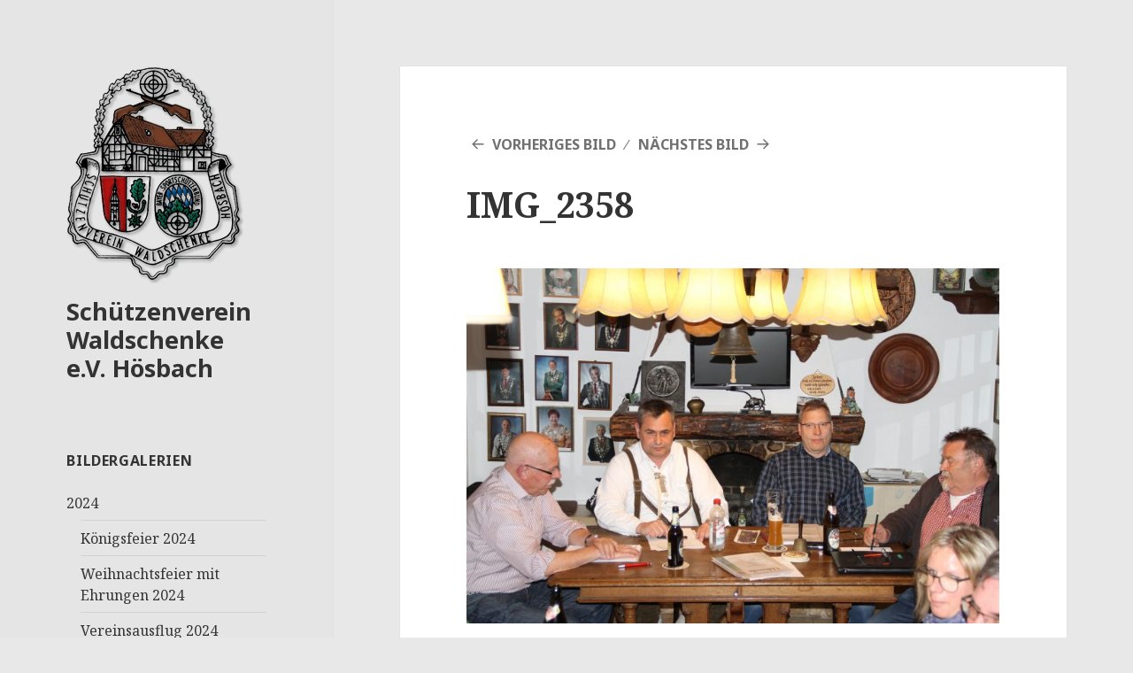

--- FILE ---
content_type: text/html; charset=UTF-8
request_url: https://www.waldschenkeschuetzen.de/generalversammlung-2019/img_2358/
body_size: 44546
content:
<!DOCTYPE html>
<html dir="ltr" lang="de" prefix="og: https://ogp.me/ns#" class="no-js">
<head>
	<meta charset="UTF-8">
	<meta name="viewport" content="width=device-width">
	<link rel="profile" href="https://gmpg.org/xfn/11">
	<link rel="pingback" href="https://www.waldschenkeschuetzen.de/xmlrpc.php">
	<!--[if lt IE 9]>
	<script src="https://www.waldschenkeschuetzen.de/wp-content/themes/twentyfifteen/js/html5.js?ver=3.7.0"></script>
	<![endif]-->
	<script>(function(html){html.className = html.className.replace(/\bno-js\b/,'js')})(document.documentElement);</script>
<title>IMG_2358 | Schützenverein Waldschenke e.V. Hösbach</title>

	  
		<!-- All in One SEO 4.7.1.1 - aioseo.com -->
		<meta name="robots" content="max-image-preview:large" />
		<link rel="canonical" href="https://www.waldschenkeschuetzen.de/generalversammlung-2019/img_2358/" />
		<meta name="generator" content="All in One SEO (AIOSEO) 4.7.1.1" />
		<meta property="og:locale" content="de_DE" />
		<meta property="og:site_name" content="Schützenverein Waldschenke e.V. Hösbach |" />
		<meta property="og:type" content="article" />
		<meta property="og:title" content="IMG_2358 | Schützenverein Waldschenke e.V. Hösbach" />
		<meta property="og:url" content="https://www.waldschenkeschuetzen.de/generalversammlung-2019/img_2358/" />
		<meta property="og:image" content="https://www.waldschenkeschuetzen.de/wp-content/uploads/2020/02/wappen200.png" />
		<meta property="og:image:secure_url" content="https://www.waldschenkeschuetzen.de/wp-content/uploads/2020/02/wappen200.png" />
		<meta property="article:published_time" content="2020-04-04T06:07:14+00:00" />
		<meta property="article:modified_time" content="2020-04-04T06:07:14+00:00" />
		<meta name="twitter:card" content="summary" />
		<meta name="twitter:title" content="IMG_2358 | Schützenverein Waldschenke e.V. Hösbach" />
		<meta name="twitter:image" content="https://www.waldschenkeschuetzen.de/wp-content/uploads/2020/02/wappen200.png" />
		<script type="application/ld+json" class="aioseo-schema">
			{"@context":"https:\/\/schema.org","@graph":[{"@type":"BreadcrumbList","@id":"https:\/\/www.waldschenkeschuetzen.de\/generalversammlung-2019\/img_2358\/#breadcrumblist","itemListElement":[{"@type":"ListItem","@id":"https:\/\/www.waldschenkeschuetzen.de\/#listItem","position":1,"name":"Zu Hause","item":"https:\/\/www.waldschenkeschuetzen.de\/","nextItem":"https:\/\/www.waldschenkeschuetzen.de\/generalversammlung-2019\/img_2358\/#listItem"},{"@type":"ListItem","@id":"https:\/\/www.waldschenkeschuetzen.de\/generalversammlung-2019\/img_2358\/#listItem","position":2,"name":"IMG_2358","previousItem":"https:\/\/www.waldschenkeschuetzen.de\/#listItem"}]},{"@type":"ItemPage","@id":"https:\/\/www.waldschenkeschuetzen.de\/generalversammlung-2019\/img_2358\/#itempage","url":"https:\/\/www.waldschenkeschuetzen.de\/generalversammlung-2019\/img_2358\/","name":"IMG_2358 | Sch\u00fctzenverein Waldschenke e.V. H\u00f6sbach","inLanguage":"de-DE","isPartOf":{"@id":"https:\/\/www.waldschenkeschuetzen.de\/#website"},"breadcrumb":{"@id":"https:\/\/www.waldschenkeschuetzen.de\/generalversammlung-2019\/img_2358\/#breadcrumblist"},"author":{"@id":"https:\/\/www.waldschenkeschuetzen.de\/author\/admin\/#author"},"creator":{"@id":"https:\/\/www.waldschenkeschuetzen.de\/author\/admin\/#author"},"datePublished":"2020-04-04T06:07:14+02:00","dateModified":"2020-04-04T06:07:14+02:00"},{"@type":"Organization","@id":"https:\/\/www.waldschenkeschuetzen.de\/#organization","name":"Sch\u00fctzenverein Waldschenke e.V. H\u00f6sbach","url":"https:\/\/www.waldschenkeschuetzen.de\/","logo":{"@type":"ImageObject","url":"https:\/\/www.waldschenkeschuetzen.de\/wp-content\/uploads\/2020\/02\/wappen200.png","@id":"https:\/\/www.waldschenkeschuetzen.de\/generalversammlung-2019\/img_2358\/#organizationLogo","width":200,"height":245},"image":{"@id":"https:\/\/www.waldschenkeschuetzen.de\/generalversammlung-2019\/img_2358\/#organizationLogo"}},{"@type":"Person","@id":"https:\/\/www.waldschenkeschuetzen.de\/author\/admin\/#author","url":"https:\/\/www.waldschenkeschuetzen.de\/author\/admin\/","name":"admin","image":{"@type":"ImageObject","@id":"https:\/\/www.waldschenkeschuetzen.de\/generalversammlung-2019\/img_2358\/#authorImage","url":"https:\/\/secure.gravatar.com\/avatar\/38e6d327b77c7da2688652514cb156ae?s=96&d=mm&r=g","width":96,"height":96,"caption":"admin"}},{"@type":"WebSite","@id":"https:\/\/www.waldschenkeschuetzen.de\/#website","url":"https:\/\/www.waldschenkeschuetzen.de\/","name":"Sch\u00fctzenverein Waldschenke e.V. H\u00f6sbach","inLanguage":"de-DE","publisher":{"@id":"https:\/\/www.waldschenkeschuetzen.de\/#organization"}}]}
		</script>
		<!-- All in One SEO -->

<link rel='dns-prefetch' href='//fonts.googleapis.com' />
<link rel='dns-prefetch' href='//s.w.org' />
<link href='https://fonts.gstatic.com' crossorigin rel='preconnect' />
<link rel="alternate" type="application/rss+xml" title="Schützenverein Waldschenke e.V. Hösbach &raquo; Feed" href="https://www.waldschenkeschuetzen.de/feed/" />
<link rel="alternate" type="application/rss+xml" title="Schützenverein Waldschenke e.V. Hösbach &raquo; Kommentar-Feed" href="https://www.waldschenkeschuetzen.de/comments/feed/" />
<script>
window._wpemojiSettings = {"baseUrl":"https:\/\/s.w.org\/images\/core\/emoji\/14.0.0\/72x72\/","ext":".png","svgUrl":"https:\/\/s.w.org\/images\/core\/emoji\/14.0.0\/svg\/","svgExt":".svg","source":{"concatemoji":"https:\/\/www.waldschenkeschuetzen.de\/wp-includes\/js\/wp-emoji-release.min.js?ver=6.0.11"}};
/*! This file is auto-generated */
!function(e,a,t){var n,r,o,i=a.createElement("canvas"),p=i.getContext&&i.getContext("2d");function s(e,t){var a=String.fromCharCode,e=(p.clearRect(0,0,i.width,i.height),p.fillText(a.apply(this,e),0,0),i.toDataURL());return p.clearRect(0,0,i.width,i.height),p.fillText(a.apply(this,t),0,0),e===i.toDataURL()}function c(e){var t=a.createElement("script");t.src=e,t.defer=t.type="text/javascript",a.getElementsByTagName("head")[0].appendChild(t)}for(o=Array("flag","emoji"),t.supports={everything:!0,everythingExceptFlag:!0},r=0;r<o.length;r++)t.supports[o[r]]=function(e){if(!p||!p.fillText)return!1;switch(p.textBaseline="top",p.font="600 32px Arial",e){case"flag":return s([127987,65039,8205,9895,65039],[127987,65039,8203,9895,65039])?!1:!s([55356,56826,55356,56819],[55356,56826,8203,55356,56819])&&!s([55356,57332,56128,56423,56128,56418,56128,56421,56128,56430,56128,56423,56128,56447],[55356,57332,8203,56128,56423,8203,56128,56418,8203,56128,56421,8203,56128,56430,8203,56128,56423,8203,56128,56447]);case"emoji":return!s([129777,127995,8205,129778,127999],[129777,127995,8203,129778,127999])}return!1}(o[r]),t.supports.everything=t.supports.everything&&t.supports[o[r]],"flag"!==o[r]&&(t.supports.everythingExceptFlag=t.supports.everythingExceptFlag&&t.supports[o[r]]);t.supports.everythingExceptFlag=t.supports.everythingExceptFlag&&!t.supports.flag,t.DOMReady=!1,t.readyCallback=function(){t.DOMReady=!0},t.supports.everything||(n=function(){t.readyCallback()},a.addEventListener?(a.addEventListener("DOMContentLoaded",n,!1),e.addEventListener("load",n,!1)):(e.attachEvent("onload",n),a.attachEvent("onreadystatechange",function(){"complete"===a.readyState&&t.readyCallback()})),(e=t.source||{}).concatemoji?c(e.concatemoji):e.wpemoji&&e.twemoji&&(c(e.twemoji),c(e.wpemoji)))}(window,document,window._wpemojiSettings);
</script>
<style>
img.wp-smiley,
img.emoji {
	display: inline !important;
	border: none !important;
	box-shadow: none !important;
	height: 1em !important;
	width: 1em !important;
	margin: 0 0.07em !important;
	vertical-align: -0.1em !important;
	background: none !important;
	padding: 0 !important;
}
</style>
	<link rel='stylesheet' id='wp-block-library-css'  href='https://www.waldschenkeschuetzen.de/wp-includes/css/dist/block-library/style.min.css?ver=6.0.11' media='all' />
<style id='wp-block-library-theme-inline-css'>
.wp-block-audio figcaption{color:#555;font-size:13px;text-align:center}.is-dark-theme .wp-block-audio figcaption{color:hsla(0,0%,100%,.65)}.wp-block-code{border:1px solid #ccc;border-radius:4px;font-family:Menlo,Consolas,monaco,monospace;padding:.8em 1em}.wp-block-embed figcaption{color:#555;font-size:13px;text-align:center}.is-dark-theme .wp-block-embed figcaption{color:hsla(0,0%,100%,.65)}.blocks-gallery-caption{color:#555;font-size:13px;text-align:center}.is-dark-theme .blocks-gallery-caption{color:hsla(0,0%,100%,.65)}.wp-block-image figcaption{color:#555;font-size:13px;text-align:center}.is-dark-theme .wp-block-image figcaption{color:hsla(0,0%,100%,.65)}.wp-block-pullquote{border-top:4px solid;border-bottom:4px solid;margin-bottom:1.75em;color:currentColor}.wp-block-pullquote__citation,.wp-block-pullquote cite,.wp-block-pullquote footer{color:currentColor;text-transform:uppercase;font-size:.8125em;font-style:normal}.wp-block-quote{border-left:.25em solid;margin:0 0 1.75em;padding-left:1em}.wp-block-quote cite,.wp-block-quote footer{color:currentColor;font-size:.8125em;position:relative;font-style:normal}.wp-block-quote.has-text-align-right{border-left:none;border-right:.25em solid;padding-left:0;padding-right:1em}.wp-block-quote.has-text-align-center{border:none;padding-left:0}.wp-block-quote.is-large,.wp-block-quote.is-style-large,.wp-block-quote.is-style-plain{border:none}.wp-block-search .wp-block-search__label{font-weight:700}:where(.wp-block-group.has-background){padding:1.25em 2.375em}.wp-block-separator.has-css-opacity{opacity:.4}.wp-block-separator{border:none;border-bottom:2px solid;margin-left:auto;margin-right:auto}.wp-block-separator.has-alpha-channel-opacity{opacity:1}.wp-block-separator:not(.is-style-wide):not(.is-style-dots){width:100px}.wp-block-separator.has-background:not(.is-style-dots){border-bottom:none;height:1px}.wp-block-separator.has-background:not(.is-style-wide):not(.is-style-dots){height:2px}.wp-block-table thead{border-bottom:3px solid}.wp-block-table tfoot{border-top:3px solid}.wp-block-table td,.wp-block-table th{padding:.5em;border:1px solid;word-break:normal}.wp-block-table figcaption{color:#555;font-size:13px;text-align:center}.is-dark-theme .wp-block-table figcaption{color:hsla(0,0%,100%,.65)}.wp-block-video figcaption{color:#555;font-size:13px;text-align:center}.is-dark-theme .wp-block-video figcaption{color:hsla(0,0%,100%,.65)}.wp-block-template-part.has-background{padding:1.25em 2.375em;margin-top:0;margin-bottom:0}
</style>
<style id='global-styles-inline-css'>
body{--wp--preset--color--black: #000000;--wp--preset--color--cyan-bluish-gray: #abb8c3;--wp--preset--color--white: #fff;--wp--preset--color--pale-pink: #f78da7;--wp--preset--color--vivid-red: #cf2e2e;--wp--preset--color--luminous-vivid-orange: #ff6900;--wp--preset--color--luminous-vivid-amber: #fcb900;--wp--preset--color--light-green-cyan: #7bdcb5;--wp--preset--color--vivid-green-cyan: #00d084;--wp--preset--color--pale-cyan-blue: #8ed1fc;--wp--preset--color--vivid-cyan-blue: #0693e3;--wp--preset--color--vivid-purple: #9b51e0;--wp--preset--color--dark-gray: #111;--wp--preset--color--light-gray: #f1f1f1;--wp--preset--color--yellow: #f4ca16;--wp--preset--color--dark-brown: #352712;--wp--preset--color--medium-pink: #e53b51;--wp--preset--color--light-pink: #ffe5d1;--wp--preset--color--dark-purple: #2e2256;--wp--preset--color--purple: #674970;--wp--preset--color--blue-gray: #22313f;--wp--preset--color--bright-blue: #55c3dc;--wp--preset--color--light-blue: #e9f2f9;--wp--preset--gradient--vivid-cyan-blue-to-vivid-purple: linear-gradient(135deg,rgba(6,147,227,1) 0%,rgb(155,81,224) 100%);--wp--preset--gradient--light-green-cyan-to-vivid-green-cyan: linear-gradient(135deg,rgb(122,220,180) 0%,rgb(0,208,130) 100%);--wp--preset--gradient--luminous-vivid-amber-to-luminous-vivid-orange: linear-gradient(135deg,rgba(252,185,0,1) 0%,rgba(255,105,0,1) 100%);--wp--preset--gradient--luminous-vivid-orange-to-vivid-red: linear-gradient(135deg,rgba(255,105,0,1) 0%,rgb(207,46,46) 100%);--wp--preset--gradient--very-light-gray-to-cyan-bluish-gray: linear-gradient(135deg,rgb(238,238,238) 0%,rgb(169,184,195) 100%);--wp--preset--gradient--cool-to-warm-spectrum: linear-gradient(135deg,rgb(74,234,220) 0%,rgb(151,120,209) 20%,rgb(207,42,186) 40%,rgb(238,44,130) 60%,rgb(251,105,98) 80%,rgb(254,248,76) 100%);--wp--preset--gradient--blush-light-purple: linear-gradient(135deg,rgb(255,206,236) 0%,rgb(152,150,240) 100%);--wp--preset--gradient--blush-bordeaux: linear-gradient(135deg,rgb(254,205,165) 0%,rgb(254,45,45) 50%,rgb(107,0,62) 100%);--wp--preset--gradient--luminous-dusk: linear-gradient(135deg,rgb(255,203,112) 0%,rgb(199,81,192) 50%,rgb(65,88,208) 100%);--wp--preset--gradient--pale-ocean: linear-gradient(135deg,rgb(255,245,203) 0%,rgb(182,227,212) 50%,rgb(51,167,181) 100%);--wp--preset--gradient--electric-grass: linear-gradient(135deg,rgb(202,248,128) 0%,rgb(113,206,126) 100%);--wp--preset--gradient--midnight: linear-gradient(135deg,rgb(2,3,129) 0%,rgb(40,116,252) 100%);--wp--preset--gradient--dark-gray-gradient-gradient: linear-gradient(90deg, rgba(17,17,17,1) 0%, rgba(42,42,42,1) 100%);--wp--preset--gradient--light-gray-gradient: linear-gradient(90deg, rgba(241,241,241,1) 0%, rgba(215,215,215,1) 100%);--wp--preset--gradient--white-gradient: linear-gradient(90deg, rgba(255,255,255,1) 0%, rgba(230,230,230,1) 100%);--wp--preset--gradient--yellow-gradient: linear-gradient(90deg, rgba(244,202,22,1) 0%, rgba(205,168,10,1) 100%);--wp--preset--gradient--dark-brown-gradient: linear-gradient(90deg, rgba(53,39,18,1) 0%, rgba(91,67,31,1) 100%);--wp--preset--gradient--medium-pink-gradient: linear-gradient(90deg, rgba(229,59,81,1) 0%, rgba(209,28,51,1) 100%);--wp--preset--gradient--light-pink-gradient: linear-gradient(90deg, rgba(255,229,209,1) 0%, rgba(255,200,158,1) 100%);--wp--preset--gradient--dark-purple-gradient: linear-gradient(90deg, rgba(46,34,86,1) 0%, rgba(66,48,123,1) 100%);--wp--preset--gradient--purple-gradient: linear-gradient(90deg, rgba(103,73,112,1) 0%, rgba(131,93,143,1) 100%);--wp--preset--gradient--blue-gray-gradient: linear-gradient(90deg, rgba(34,49,63,1) 0%, rgba(52,75,96,1) 100%);--wp--preset--gradient--bright-blue-gradient: linear-gradient(90deg, rgba(85,195,220,1) 0%, rgba(43,180,211,1) 100%);--wp--preset--gradient--light-blue-gradient: linear-gradient(90deg, rgba(233,242,249,1) 0%, rgba(193,218,238,1) 100%);--wp--preset--duotone--dark-grayscale: url('#wp-duotone-dark-grayscale');--wp--preset--duotone--grayscale: url('#wp-duotone-grayscale');--wp--preset--duotone--purple-yellow: url('#wp-duotone-purple-yellow');--wp--preset--duotone--blue-red: url('#wp-duotone-blue-red');--wp--preset--duotone--midnight: url('#wp-duotone-midnight');--wp--preset--duotone--magenta-yellow: url('#wp-duotone-magenta-yellow');--wp--preset--duotone--purple-green: url('#wp-duotone-purple-green');--wp--preset--duotone--blue-orange: url('#wp-duotone-blue-orange');--wp--preset--font-size--small: 13px;--wp--preset--font-size--medium: 20px;--wp--preset--font-size--large: 36px;--wp--preset--font-size--x-large: 42px;}.has-black-color{color: var(--wp--preset--color--black) !important;}.has-cyan-bluish-gray-color{color: var(--wp--preset--color--cyan-bluish-gray) !important;}.has-white-color{color: var(--wp--preset--color--white) !important;}.has-pale-pink-color{color: var(--wp--preset--color--pale-pink) !important;}.has-vivid-red-color{color: var(--wp--preset--color--vivid-red) !important;}.has-luminous-vivid-orange-color{color: var(--wp--preset--color--luminous-vivid-orange) !important;}.has-luminous-vivid-amber-color{color: var(--wp--preset--color--luminous-vivid-amber) !important;}.has-light-green-cyan-color{color: var(--wp--preset--color--light-green-cyan) !important;}.has-vivid-green-cyan-color{color: var(--wp--preset--color--vivid-green-cyan) !important;}.has-pale-cyan-blue-color{color: var(--wp--preset--color--pale-cyan-blue) !important;}.has-vivid-cyan-blue-color{color: var(--wp--preset--color--vivid-cyan-blue) !important;}.has-vivid-purple-color{color: var(--wp--preset--color--vivid-purple) !important;}.has-black-background-color{background-color: var(--wp--preset--color--black) !important;}.has-cyan-bluish-gray-background-color{background-color: var(--wp--preset--color--cyan-bluish-gray) !important;}.has-white-background-color{background-color: var(--wp--preset--color--white) !important;}.has-pale-pink-background-color{background-color: var(--wp--preset--color--pale-pink) !important;}.has-vivid-red-background-color{background-color: var(--wp--preset--color--vivid-red) !important;}.has-luminous-vivid-orange-background-color{background-color: var(--wp--preset--color--luminous-vivid-orange) !important;}.has-luminous-vivid-amber-background-color{background-color: var(--wp--preset--color--luminous-vivid-amber) !important;}.has-light-green-cyan-background-color{background-color: var(--wp--preset--color--light-green-cyan) !important;}.has-vivid-green-cyan-background-color{background-color: var(--wp--preset--color--vivid-green-cyan) !important;}.has-pale-cyan-blue-background-color{background-color: var(--wp--preset--color--pale-cyan-blue) !important;}.has-vivid-cyan-blue-background-color{background-color: var(--wp--preset--color--vivid-cyan-blue) !important;}.has-vivid-purple-background-color{background-color: var(--wp--preset--color--vivid-purple) !important;}.has-black-border-color{border-color: var(--wp--preset--color--black) !important;}.has-cyan-bluish-gray-border-color{border-color: var(--wp--preset--color--cyan-bluish-gray) !important;}.has-white-border-color{border-color: var(--wp--preset--color--white) !important;}.has-pale-pink-border-color{border-color: var(--wp--preset--color--pale-pink) !important;}.has-vivid-red-border-color{border-color: var(--wp--preset--color--vivid-red) !important;}.has-luminous-vivid-orange-border-color{border-color: var(--wp--preset--color--luminous-vivid-orange) !important;}.has-luminous-vivid-amber-border-color{border-color: var(--wp--preset--color--luminous-vivid-amber) !important;}.has-light-green-cyan-border-color{border-color: var(--wp--preset--color--light-green-cyan) !important;}.has-vivid-green-cyan-border-color{border-color: var(--wp--preset--color--vivid-green-cyan) !important;}.has-pale-cyan-blue-border-color{border-color: var(--wp--preset--color--pale-cyan-blue) !important;}.has-vivid-cyan-blue-border-color{border-color: var(--wp--preset--color--vivid-cyan-blue) !important;}.has-vivid-purple-border-color{border-color: var(--wp--preset--color--vivid-purple) !important;}.has-vivid-cyan-blue-to-vivid-purple-gradient-background{background: var(--wp--preset--gradient--vivid-cyan-blue-to-vivid-purple) !important;}.has-light-green-cyan-to-vivid-green-cyan-gradient-background{background: var(--wp--preset--gradient--light-green-cyan-to-vivid-green-cyan) !important;}.has-luminous-vivid-amber-to-luminous-vivid-orange-gradient-background{background: var(--wp--preset--gradient--luminous-vivid-amber-to-luminous-vivid-orange) !important;}.has-luminous-vivid-orange-to-vivid-red-gradient-background{background: var(--wp--preset--gradient--luminous-vivid-orange-to-vivid-red) !important;}.has-very-light-gray-to-cyan-bluish-gray-gradient-background{background: var(--wp--preset--gradient--very-light-gray-to-cyan-bluish-gray) !important;}.has-cool-to-warm-spectrum-gradient-background{background: var(--wp--preset--gradient--cool-to-warm-spectrum) !important;}.has-blush-light-purple-gradient-background{background: var(--wp--preset--gradient--blush-light-purple) !important;}.has-blush-bordeaux-gradient-background{background: var(--wp--preset--gradient--blush-bordeaux) !important;}.has-luminous-dusk-gradient-background{background: var(--wp--preset--gradient--luminous-dusk) !important;}.has-pale-ocean-gradient-background{background: var(--wp--preset--gradient--pale-ocean) !important;}.has-electric-grass-gradient-background{background: var(--wp--preset--gradient--electric-grass) !important;}.has-midnight-gradient-background{background: var(--wp--preset--gradient--midnight) !important;}.has-small-font-size{font-size: var(--wp--preset--font-size--small) !important;}.has-medium-font-size{font-size: var(--wp--preset--font-size--medium) !important;}.has-large-font-size{font-size: var(--wp--preset--font-size--large) !important;}.has-x-large-font-size{font-size: var(--wp--preset--font-size--x-large) !important;}
</style>
<link rel='stylesheet' id='cmplz-general-css'  href='https://www.waldschenkeschuetzen.de/wp-content/plugins/complianz-gdpr/assets/css/cookieblocker.min.css?ver=6.2.0' media='all' />
<link rel='stylesheet' id='wp-lightbox-2.min.css-css'  href='https://www.waldschenkeschuetzen.de/wp-content/plugins/wp-lightbox-2/styles/lightbox.min.css?ver=1.3.4' media='all' />
<link rel='stylesheet' id='twentyfifteen-fonts-css'  href='https://fonts.googleapis.com/css?family=Noto+Sans%3A400italic%2C700italic%2C400%2C700%7CNoto+Serif%3A400italic%2C700italic%2C400%2C700%7CInconsolata%3A400%2C700&#038;subset=latin%2Clatin-ext&#038;display=fallback' media='all' />
<link rel='stylesheet' id='genericons-css'  href='https://www.waldschenkeschuetzen.de/wp-content/themes/twentyfifteen/genericons/genericons.css?ver=20201208' media='all' />
<link rel='stylesheet' id='twentyfifteen-style-css'  href='https://www.waldschenkeschuetzen.de/wp-content/themes/twentyfifteen/style.css?ver=20201208' media='all' />
<style id='twentyfifteen-style-inline-css'>

			.post-navigation .nav-previous { background-image: url(https://www.waldschenkeschuetzen.de/wp-content/uploads/2020/04/IMG_2370-825x510.jpg); }
			.post-navigation .nav-previous .post-title, .post-navigation .nav-previous a:hover .post-title, .post-navigation .nav-previous .meta-nav { color: #fff; }
			.post-navigation .nav-previous a:before { background-color: rgba(0, 0, 0, 0.4); }
		

		/* Custom Header Background Color */
		body:before,
		.site-header {
			background-color: #e5e5e5;
		}

		@media screen and (min-width: 59.6875em) {
			.site-header,
			.secondary {
				background-color: transparent;
			}

			.widget button,
			.widget input[type="button"],
			.widget input[type="reset"],
			.widget input[type="submit"],
			.widget_calendar tbody a,
			.widget_calendar tbody a:hover,
			.widget_calendar tbody a:focus {
				color: #e5e5e5;
			}
		}
	
</style>
<link rel='stylesheet' id='twentyfifteen-block-style-css'  href='https://www.waldschenkeschuetzen.de/wp-content/themes/twentyfifteen/css/blocks.css?ver=20220524' media='all' />
<!--[if lt IE 9]>
<link rel='stylesheet' id='twentyfifteen-ie-css'  href='https://www.waldschenkeschuetzen.de/wp-content/themes/twentyfifteen/css/ie.css?ver=20170916' media='all' />
<![endif]-->
<!--[if lt IE 8]>
<link rel='stylesheet' id='twentyfifteen-ie7-css'  href='https://www.waldschenkeschuetzen.de/wp-content/themes/twentyfifteen/css/ie7.css?ver=20141210' media='all' />
<![endif]-->
<script src='https://www.waldschenkeschuetzen.de/wp-includes/js/jquery/jquery.min.js?ver=3.6.0' id='jquery-core-js'></script>
<script src='https://www.waldschenkeschuetzen.de/wp-includes/js/jquery/jquery-migrate.min.js?ver=3.3.2' id='jquery-migrate-js'></script>
<script src='https://www.waldschenkeschuetzen.de/wp-content/themes/twentyfifteen/js/keyboard-image-navigation.js?ver=20141210' id='twentyfifteen-keyboard-image-navigation-js'></script>
<link rel="https://api.w.org/" href="https://www.waldschenkeschuetzen.de/wp-json/" /><link rel="alternate" type="application/json" href="https://www.waldschenkeschuetzen.de/wp-json/wp/v2/media/174" /><link rel="EditURI" type="application/rsd+xml" title="RSD" href="https://www.waldschenkeschuetzen.de/xmlrpc.php?rsd" />
<link rel="wlwmanifest" type="application/wlwmanifest+xml" href="https://www.waldschenkeschuetzen.de/wp-includes/wlwmanifest.xml" /> 
<meta name="generator" content="WordPress 6.0.11" />
<link rel='shortlink' href='https://www.waldschenkeschuetzen.de/?p=174' />
<link rel="alternate" type="application/json+oembed" href="https://www.waldschenkeschuetzen.de/wp-json/oembed/1.0/embed?url=https%3A%2F%2Fwww.waldschenkeschuetzen.de%2Fgeneralversammlung-2019%2Fimg_2358%2F" />
<link rel="alternate" type="text/xml+oembed" href="https://www.waldschenkeschuetzen.de/wp-json/oembed/1.0/embed?url=https%3A%2F%2Fwww.waldschenkeschuetzen.de%2Fgeneralversammlung-2019%2Fimg_2358%2F&#038;format=xml" />
<style id="custom-background-css">
body.custom-background { background-color: #e8e8e8; }
</style>
	</head>

<body class="attachment attachment-template-default single single-attachment postid-174 attachmentid-174 attachment-jpeg custom-background wp-custom-logo wp-embed-responsive">
<svg xmlns="http://www.w3.org/2000/svg" viewBox="0 0 0 0" width="0" height="0" focusable="false" role="none" style="visibility: hidden; position: absolute; left: -9999px; overflow: hidden;" ><defs><filter id="wp-duotone-dark-grayscale"><feColorMatrix color-interpolation-filters="sRGB" type="matrix" values=" .299 .587 .114 0 0 .299 .587 .114 0 0 .299 .587 .114 0 0 .299 .587 .114 0 0 " /><feComponentTransfer color-interpolation-filters="sRGB" ><feFuncR type="table" tableValues="0 0.49803921568627" /><feFuncG type="table" tableValues="0 0.49803921568627" /><feFuncB type="table" tableValues="0 0.49803921568627" /><feFuncA type="table" tableValues="1 1" /></feComponentTransfer><feComposite in2="SourceGraphic" operator="in" /></filter></defs></svg><svg xmlns="http://www.w3.org/2000/svg" viewBox="0 0 0 0" width="0" height="0" focusable="false" role="none" style="visibility: hidden; position: absolute; left: -9999px; overflow: hidden;" ><defs><filter id="wp-duotone-grayscale"><feColorMatrix color-interpolation-filters="sRGB" type="matrix" values=" .299 .587 .114 0 0 .299 .587 .114 0 0 .299 .587 .114 0 0 .299 .587 .114 0 0 " /><feComponentTransfer color-interpolation-filters="sRGB" ><feFuncR type="table" tableValues="0 1" /><feFuncG type="table" tableValues="0 1" /><feFuncB type="table" tableValues="0 1" /><feFuncA type="table" tableValues="1 1" /></feComponentTransfer><feComposite in2="SourceGraphic" operator="in" /></filter></defs></svg><svg xmlns="http://www.w3.org/2000/svg" viewBox="0 0 0 0" width="0" height="0" focusable="false" role="none" style="visibility: hidden; position: absolute; left: -9999px; overflow: hidden;" ><defs><filter id="wp-duotone-purple-yellow"><feColorMatrix color-interpolation-filters="sRGB" type="matrix" values=" .299 .587 .114 0 0 .299 .587 .114 0 0 .299 .587 .114 0 0 .299 .587 .114 0 0 " /><feComponentTransfer color-interpolation-filters="sRGB" ><feFuncR type="table" tableValues="0.54901960784314 0.98823529411765" /><feFuncG type="table" tableValues="0 1" /><feFuncB type="table" tableValues="0.71764705882353 0.25490196078431" /><feFuncA type="table" tableValues="1 1" /></feComponentTransfer><feComposite in2="SourceGraphic" operator="in" /></filter></defs></svg><svg xmlns="http://www.w3.org/2000/svg" viewBox="0 0 0 0" width="0" height="0" focusable="false" role="none" style="visibility: hidden; position: absolute; left: -9999px; overflow: hidden;" ><defs><filter id="wp-duotone-blue-red"><feColorMatrix color-interpolation-filters="sRGB" type="matrix" values=" .299 .587 .114 0 0 .299 .587 .114 0 0 .299 .587 .114 0 0 .299 .587 .114 0 0 " /><feComponentTransfer color-interpolation-filters="sRGB" ><feFuncR type="table" tableValues="0 1" /><feFuncG type="table" tableValues="0 0.27843137254902" /><feFuncB type="table" tableValues="0.5921568627451 0.27843137254902" /><feFuncA type="table" tableValues="1 1" /></feComponentTransfer><feComposite in2="SourceGraphic" operator="in" /></filter></defs></svg><svg xmlns="http://www.w3.org/2000/svg" viewBox="0 0 0 0" width="0" height="0" focusable="false" role="none" style="visibility: hidden; position: absolute; left: -9999px; overflow: hidden;" ><defs><filter id="wp-duotone-midnight"><feColorMatrix color-interpolation-filters="sRGB" type="matrix" values=" .299 .587 .114 0 0 .299 .587 .114 0 0 .299 .587 .114 0 0 .299 .587 .114 0 0 " /><feComponentTransfer color-interpolation-filters="sRGB" ><feFuncR type="table" tableValues="0 0" /><feFuncG type="table" tableValues="0 0.64705882352941" /><feFuncB type="table" tableValues="0 1" /><feFuncA type="table" tableValues="1 1" /></feComponentTransfer><feComposite in2="SourceGraphic" operator="in" /></filter></defs></svg><svg xmlns="http://www.w3.org/2000/svg" viewBox="0 0 0 0" width="0" height="0" focusable="false" role="none" style="visibility: hidden; position: absolute; left: -9999px; overflow: hidden;" ><defs><filter id="wp-duotone-magenta-yellow"><feColorMatrix color-interpolation-filters="sRGB" type="matrix" values=" .299 .587 .114 0 0 .299 .587 .114 0 0 .299 .587 .114 0 0 .299 .587 .114 0 0 " /><feComponentTransfer color-interpolation-filters="sRGB" ><feFuncR type="table" tableValues="0.78039215686275 1" /><feFuncG type="table" tableValues="0 0.94901960784314" /><feFuncB type="table" tableValues="0.35294117647059 0.47058823529412" /><feFuncA type="table" tableValues="1 1" /></feComponentTransfer><feComposite in2="SourceGraphic" operator="in" /></filter></defs></svg><svg xmlns="http://www.w3.org/2000/svg" viewBox="0 0 0 0" width="0" height="0" focusable="false" role="none" style="visibility: hidden; position: absolute; left: -9999px; overflow: hidden;" ><defs><filter id="wp-duotone-purple-green"><feColorMatrix color-interpolation-filters="sRGB" type="matrix" values=" .299 .587 .114 0 0 .299 .587 .114 0 0 .299 .587 .114 0 0 .299 .587 .114 0 0 " /><feComponentTransfer color-interpolation-filters="sRGB" ><feFuncR type="table" tableValues="0.65098039215686 0.40392156862745" /><feFuncG type="table" tableValues="0 1" /><feFuncB type="table" tableValues="0.44705882352941 0.4" /><feFuncA type="table" tableValues="1 1" /></feComponentTransfer><feComposite in2="SourceGraphic" operator="in" /></filter></defs></svg><svg xmlns="http://www.w3.org/2000/svg" viewBox="0 0 0 0" width="0" height="0" focusable="false" role="none" style="visibility: hidden; position: absolute; left: -9999px; overflow: hidden;" ><defs><filter id="wp-duotone-blue-orange"><feColorMatrix color-interpolation-filters="sRGB" type="matrix" values=" .299 .587 .114 0 0 .299 .587 .114 0 0 .299 .587 .114 0 0 .299 .587 .114 0 0 " /><feComponentTransfer color-interpolation-filters="sRGB" ><feFuncR type="table" tableValues="0.098039215686275 1" /><feFuncG type="table" tableValues="0 0.66274509803922" /><feFuncB type="table" tableValues="0.84705882352941 0.41960784313725" /><feFuncA type="table" tableValues="1 1" /></feComponentTransfer><feComposite in2="SourceGraphic" operator="in" /></filter></defs></svg><div id="page" class="hfeed site">
	<a class="skip-link screen-reader-text" href="#content">Zum Inhalt springen</a>

	<div id="sidebar" class="sidebar">
		<header id="masthead" class="site-header">
			<div class="site-branding">
				<a href="https://www.waldschenkeschuetzen.de/" class="custom-logo-link" rel="home"><img width="200" height="245" src="https://www.waldschenkeschuetzen.de/wp-content/uploads/2020/02/wappen200.png" class="custom-logo" alt="Schützenverein Waldschenke e.V. Hösbach" /></a>						<p class="site-title"><a href="https://www.waldschenkeschuetzen.de/" rel="home">Schützenverein Waldschenke e.V. Hösbach</a></p>
										<button class="secondary-toggle">Menü und Widgets</button>
			</div><!-- .site-branding -->
		</header><!-- .site-header -->

			<div id="secondary" class="secondary">

		
		
					<div id="widget-area" class="widget-area" role="complementary">
				<aside id="nav_menu-4" class="widget widget_nav_menu"><h2 class="widget-title">Bildergalerien</h2><nav class="menu-bilder-container" aria-label="Bildergalerien"><ul id="menu-bilder" class="menu"><li id="menu-item-625" class="menu-item menu-item-type-post_type menu-item-object-post menu-item-has-children menu-item-625"><a href="https://www.waldschenkeschuetzen.de/2024-2/">2024</a>
<ul class="sub-menu">
	<li id="menu-item-628" class="menu-item menu-item-type-post_type menu-item-object-post menu-item-628"><a href="https://www.waldschenkeschuetzen.de/koenigsfeier-2024/">Königsfeier 2024</a></li>
	<li id="menu-item-631" class="menu-item menu-item-type-post_type menu-item-object-post menu-item-631"><a href="https://www.waldschenkeschuetzen.de/weihnachtsfeier-2024/">Weihnachtsfeier mit Ehrungen 2024</a></li>
	<li id="menu-item-630" class="menu-item menu-item-type-post_type menu-item-object-post menu-item-630"><a href="https://www.waldschenkeschuetzen.de/vereinsausflug-2024/">Vereinsausflug 2024</a></li>
	<li id="menu-item-626" class="menu-item menu-item-type-post_type menu-item-object-post menu-item-626"><a href="https://www.waldschenkeschuetzen.de/gaukoenigsball-westerngrund-2024/">Gaukönigsball Westerngrund 2024</a></li>
	<li id="menu-item-627" class="menu-item menu-item-type-post_type menu-item-object-post menu-item-627"><a href="https://www.waldschenkeschuetzen.de/jahresabschlusswanderung-2024/">Jahresabschlusswanderung 2024</a></li>
</ul>
</li>
<li id="menu-item-621" class="menu-item menu-item-type-post_type menu-item-object-post menu-item-has-children menu-item-621"><a href="https://www.waldschenkeschuetzen.de/2023-2/">2023</a>
<ul class="sub-menu">
	<li id="menu-item-622" class="menu-item menu-item-type-post_type menu-item-object-post menu-item-622"><a href="https://www.waldschenkeschuetzen.de/koenigsfeier-2023/">Königsfeier 2023</a></li>
	<li id="menu-item-623" class="menu-item menu-item-type-post_type menu-item-object-post menu-item-623"><a href="https://www.waldschenkeschuetzen.de/koenigsessen-2023/">Königsessen 2023</a></li>
	<li id="menu-item-624" class="menu-item menu-item-type-post_type menu-item-object-post menu-item-624"><a href="https://www.waldschenkeschuetzen.de/jahresabschlusswanderung-2023/">Jahresabschlusswanderung 2023</a></li>
</ul>
</li>
<li id="menu-item-552" class="menu-item menu-item-type-post_type menu-item-object-page menu-item-has-children menu-item-552"><a href="https://www.waldschenkeschuetzen.de/2022-2/">2022</a>
<ul class="sub-menu">
	<li id="menu-item-510" class="menu-item menu-item-type-post_type menu-item-object-post menu-item-510"><a href="https://www.waldschenkeschuetzen.de/koenigsfeier/">Königsfeier 2022</a></li>
	<li id="menu-item-458" class="menu-item menu-item-type-post_type menu-item-object-post menu-item-458"><a href="https://www.waldschenkeschuetzen.de/volksfestumzug-2022/">Volksfestumzug 2022</a></li>
	<li id="menu-item-557" class="menu-item menu-item-type-post_type menu-item-object-post menu-item-557"><a href="https://www.waldschenkeschuetzen.de/koenigsessen-2022/">Königsessen 2022</a></li>
	<li id="menu-item-459" class="menu-item menu-item-type-post_type menu-item-object-post menu-item-459"><a href="https://www.waldschenkeschuetzen.de/generalversammlung-2022/">Generalversammlung 2022</a></li>
</ul>
</li>
<li id="menu-item-507" class="menu-item menu-item-type-post_type menu-item-object-post menu-item-has-children menu-item-507"><a href="https://www.waldschenkeschuetzen.de/2019-2/">2019</a>
<ul class="sub-menu">
	<li id="menu-item-383" class="menu-item menu-item-type-post_type menu-item-object-post menu-item-383"><a href="https://www.waldschenkeschuetzen.de/koenigsfeier-2019/">Königsfeier 2019</a></li>
	<li id="menu-item-384" class="menu-item menu-item-type-post_type menu-item-object-post menu-item-384"><a href="https://www.waldschenkeschuetzen.de/rancherfest-2019/">Rancherfest 2019</a></li>
	<li id="menu-item-324" class="menu-item menu-item-type-post_type menu-item-object-post menu-item-324"><a href="https://www.waldschenkeschuetzen.de/830-jahre-hoesbach/">830 Jahre Hösbach</a></li>
	<li id="menu-item-292" class="menu-item menu-item-type-post_type menu-item-object-post menu-item-292"><a href="https://www.waldschenkeschuetzen.de/helferfest-2019/">Helferfest 2019</a></li>
	<li id="menu-item-325" class="menu-item menu-item-type-post_type menu-item-object-post menu-item-325"><a href="https://www.waldschenkeschuetzen.de/volksfest-2019/">Volksfestumzug 2019</a></li>
	<li id="menu-item-351" class="menu-item menu-item-type-post_type menu-item-object-post menu-item-351"><a href="https://www.waldschenkeschuetzen.de/koenigsessen-2019/">Königsessen 2019</a></li>
	<li id="menu-item-222" class="menu-item menu-item-type-post_type menu-item-object-post menu-item-222"><a href="https://www.waldschenkeschuetzen.de/67-bezirksschuetzentag/">67. Bezirksschützentag 2019</a></li>
	<li id="menu-item-200" class="menu-item menu-item-type-post_type menu-item-object-post menu-item-200"><a href="https://www.waldschenkeschuetzen.de/generalversammlung-2019/">Generalversammlung 2019</a></li>
	<li id="menu-item-262" class="menu-item menu-item-type-post_type menu-item-object-post menu-item-262"><a href="https://www.waldschenkeschuetzen.de/schlachttag-2019/">Schlachttag 2019</a></li>
	<li id="menu-item-385" class="menu-item menu-item-type-post_type menu-item-object-post menu-item-385"><a href="https://www.waldschenkeschuetzen.de/st-sebastianus-2019/">120 Jahre St. Sebastianus</a></li>
</ul>
</li>
<li id="menu-item-553" class="menu-item menu-item-type-post_type menu-item-object-page menu-item-has-children menu-item-553"><a href="https://www.waldschenkeschuetzen.de/2018-2/">2018</a>
<ul class="sub-menu">
	<li id="menu-item-135" class="menu-item menu-item-type-post_type menu-item-object-post menu-item-135"><a href="https://www.waldschenkeschuetzen.de/weihnachtsfeier-2018/">Weihnachtsfeier 2018</a></li>
</ul>
</li>
<li id="menu-item-629" class="menu-item menu-item-type-post_type menu-item-object-post menu-item-629"><a href="https://www.waldschenkeschuetzen.de/lakefleisch-edelweiss-schuetzen-2024/">Lakefleisch Edelweiss-Schützen 2024</a></li>
</ul></nav></aside><aside id="nav_menu-6" class="widget widget_nav_menu"><h2 class="widget-title">Weitere Infos</h2><nav class="menu-weitere-infos-container" aria-label="Weitere Infos"><ul id="menu-weitere-infos" class="menu"><li id="menu-item-261" class="menu-item menu-item-type-post_type menu-item-object-page menu-item-261"><a href="https://www.waldschenkeschuetzen.de/kontaktadressen/">Kontaktadressen</a></li>
<li id="menu-item-230" class="menu-item menu-item-type-post_type menu-item-object-page menu-item-230"><a href="https://www.waldschenkeschuetzen.de/links/">Links</a></li>
<li id="menu-item-146" class="menu-item menu-item-type-post_type menu-item-object-page menu-item-146"><a href="https://www.waldschenkeschuetzen.de/impressum/">Impressum</a></li>
<li id="menu-item-145" class="menu-item menu-item-type-post_type menu-item-object-page menu-item-privacy-policy menu-item-145"><a href="https://www.waldschenkeschuetzen.de/datenschutz/">Datenschutzerklärung</a></li>
<li id="menu-item-166" class="menu-item menu-item-type-post_type menu-item-object-page menu-item-166"><a href="https://www.waldschenkeschuetzen.de/cookie-richtlinie-eu/">Cookie-Richtlinie (EU)</a></li>
</ul></nav></aside>			</div><!-- .widget-area -->
		
	</div><!-- .secondary -->

	</div><!-- .sidebar -->

	<div id="content" class="site-content">

	<div id="primary" class="content-area">
		<main id="main" class="site-main">

			
			<article id="post-174" class="post-174 attachment type-attachment status-inherit hentry">

				<nav id="image-navigation" class="navigation image-navigation">
					<div class="nav-links">
						<div class="nav-previous"><a href='https://www.waldschenkeschuetzen.de/generalversammlung-2019/img_2356/'>Vorheriges Bild</a></div><div class="nav-next"><a href='https://www.waldschenkeschuetzen.de/generalversammlung-2019/img_2359/'>Nächstes Bild</a></div>
					</div><!-- .nav-links -->
				</nav><!-- .image-navigation -->

				<header class="entry-header">
					<h1 class="entry-title">IMG_2358</h1>				</header><!-- .entry-header -->

				<div class="entry-content">

					<div class="entry-attachment">
						<img width="660" height="440" src="https://www.waldschenkeschuetzen.de/wp-content/uploads/2020/04/IMG_2358-1024x683.jpg" class="attachment-large size-large" alt="" loading="lazy" srcset="https://www.waldschenkeschuetzen.de/wp-content/uploads/2020/04/IMG_2358-1024x683.jpg 1024w, https://www.waldschenkeschuetzen.de/wp-content/uploads/2020/04/IMG_2358-300x200.jpg 300w, https://www.waldschenkeschuetzen.de/wp-content/uploads/2020/04/IMG_2358-768x512.jpg 768w, https://www.waldschenkeschuetzen.de/wp-content/uploads/2020/04/IMG_2358-1536x1024.jpg 1536w, https://www.waldschenkeschuetzen.de/wp-content/uploads/2020/04/IMG_2358-2048x1365.jpg 2048w" sizes="(max-width: 660px) 100vw, 660px" />
						
						</div><!-- .entry-attachment -->

											</div><!-- .entry-content -->

					<footer class="entry-footer">
					<span class="posted-on"><span class="screen-reader-text">Veröffentlicht am </span><a href="https://www.waldschenkeschuetzen.de/generalversammlung-2019/img_2358/" rel="bookmark"><time class="entry-date published updated" datetime="2020-04-04T06:07:14+02:00">4. April 2020</time></a></span><span class="full-size-link"><span class="screen-reader-text">Volle Größe </span><a href="https://www.waldschenkeschuetzen.de/wp-content/uploads/2020/04/IMG_2358-scaled.jpg">2560 &times; 1707</a></span>											</footer><!-- .entry-footer -->

				</article><!-- #post-174 -->

				
	<nav class="navigation post-navigation" aria-label="Beiträge">
		<h2 class="screen-reader-text">Beitrags-Navigation</h2>
		<div class="nav-links"><div class="nav-previous"><a href="https://www.waldschenkeschuetzen.de/generalversammlung-2019/" rel="prev"><span class="meta-nav">Veröffentlicht in</span><span class="post-title">Generalversammlung 2019</span></a></div></div>
	</nav>
		</main><!-- .site-main -->
	</div><!-- .content-area -->


	</div><!-- .site-content -->

	<footer id="colophon" class="site-footer">
		<div class="site-info">
						<a class="privacy-policy-link" href="https://www.waldschenkeschuetzen.de/datenschutz/">Datenschutzerklärung</a><span role="separator" aria-hidden="true"></span>			<a href="https://de.wordpress.org/" class="imprint">
				Stolz präsentiert von WordPress			</a>
		</div><!-- .site-info -->
	</footer><!-- .site-footer -->

</div><!-- .site -->

	<script>
		document.addEventListener('cmplz_status_change', function (e) {
			if ( document.querySelector('.wpgmza-api-consent') ) {
				if (e.detail.category === 'marketing' && e.detail.value === 'allow') {
					location.reload();
				}
			}
		});
	</script>
	<script id='wp-jquery-lightbox-js-extra'>
var JQLBSettings = {"fitToScreen":"0","resizeSpeed":"400","displayDownloadLink":"0","navbarOnTop":"0","loopImages":"","resizeCenter":"","marginSize":"","linkTarget":"","help":"","prevLinkTitle":"previous image","nextLinkTitle":"next image","prevLinkText":"\u00ab Previous","nextLinkText":"Next \u00bb","closeTitle":"close image gallery","image":"Image ","of":" of ","download":"Download","jqlb_overlay_opacity":"80","jqlb_overlay_color":"#000000","jqlb_overlay_close":"1","jqlb_border_width":"10","jqlb_border_color":"#ffffff","jqlb_border_radius":"0","jqlb_image_info_background_transparency":"100","jqlb_image_info_bg_color":"#ffffff","jqlb_image_info_text_color":"#000000","jqlb_image_info_text_fontsize":"10","jqlb_show_text_for_image":"1","jqlb_next_image_title":"next image","jqlb_previous_image_title":"previous image","jqlb_next_button_image":"https:\/\/www.waldschenkeschuetzen.de\/wp-content\/plugins\/wp-lightbox-2\/styles\/images\/next.gif","jqlb_previous_button_image":"https:\/\/www.waldschenkeschuetzen.de\/wp-content\/plugins\/wp-lightbox-2\/styles\/images\/prev.gif","jqlb_maximum_width":"","jqlb_maximum_height":"","jqlb_show_close_button":"1","jqlb_close_image_title":"close image gallery","jqlb_close_image_max_heght":"22","jqlb_image_for_close_lightbox":"https:\/\/www.waldschenkeschuetzen.de\/wp-content\/plugins\/wp-lightbox-2\/styles\/images\/closelabel.gif","jqlb_keyboard_navigation":"1","jqlb_popup_size_fix":"0"};
</script>
<script src='https://www.waldschenkeschuetzen.de/wp-content/plugins/wp-lightbox-2/js/dist/wp-lightbox-2.min.js?ver=1.3.4.1' id='wp-jquery-lightbox-js'></script>
<script src='https://www.waldschenkeschuetzen.de/wp-content/themes/twentyfifteen/js/skip-link-focus-fix.js?ver=20141028' id='twentyfifteen-skip-link-focus-fix-js'></script>
<script id='twentyfifteen-script-js-extra'>
var screenReaderText = {"expand":"<span class=\"screen-reader-text\">Untermen\u00fc anzeigen<\/span>","collapse":"<span class=\"screen-reader-text\">Untermen\u00fc verbergen<\/span>"};
</script>
<script src='https://www.waldschenkeschuetzen.de/wp-content/themes/twentyfifteen/js/functions.js?ver=20220524' id='twentyfifteen-script-js'></script>
			<script type='text/javascript' data-category="functional">
											</script>
			
</body>
</html>
